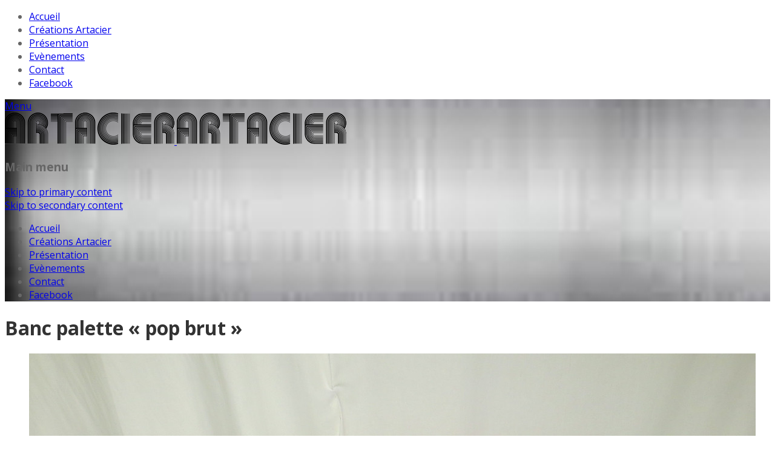

--- FILE ---
content_type: text/html; charset=UTF-8
request_url: http://www.artacier.fr/portfolio/906/
body_size: 8365
content:
	<!DOCTYPE html>
<!--[if IE 8]> <html class="no-js lt-ie9 lol-animations no-lol-animations-desktop" lang="fr-FR" prefix="og: http://ogp.me/ns#"> <![endif]-->
<!--[if gt IE 8]><!--> <html class="no-js lol-animations no-lol-animations-desktop" lang="fr-FR" prefix="og: http://ogp.me/ns#"> <!--<![endif]-->
<head>
	<meta charset="UTF-8">
	<meta name="viewport" content="width=device-width, user-scalable=no, initial-scale=1.0, minimum-scale=1.0, maximum-scale=1.0">
	
		<link rel="profile" href="http://gmpg.org/xfn/11">
		<link rel="alternate" title="Artacier RSS Feed" href="http://www.artacier.fr/feed/">
	<link rel="alternate" title="Artacier Atom Feed" href="http://www.artacier.fr/feed/atom/">
	<link rel="pingback" href="http://www.artacier.fr/xmlrpc.php">
		<!--[if lt IE 9]>
	<script src="http://www.artacier.fr/wp-content/themes/suburbs/js/html5shiv.js?ver=3.6.2" type="text/javascript"></script>
	<![endif]-->
	<script>document.documentElement.className += " js";</script>
	<!-- BEGIN WP -->
	
<!-- This site is optimized with the Yoast SEO plugin v3.7.1 - https://yoast.com/wordpress/plugins/seo/ -->
<title>Banc palette &quot;pop brut&quot; - Artacier</title>
<link rel="canonical" href="http://www.artacier.fr/portfolio/906/" />
<meta property="og:locale" content="fr_FR" />
<meta property="og:type" content="article" />
<meta property="og:title" content="Banc palette &quot;pop brut&quot; - Artacier" />
	<style type="text/css">
		.postTabs_divs{
	padding: 4px;	
}


.postTabs_titles{
	display:none;	
}

ul.postTabs
	{
	margin:0px 0px 1em !important;
	padding: 0.2em 1em 0.2em 20px !important;
	border-bottom: 1px solid #ccc !important;
	font-size: 14px;
	list-style-type: none !important;
	line-height:normal;
	text-align: left;
	display: block !important;
	background: none;
	}

ul.postTabs li
	{	
	display: inline !important;
	font-size: 14px;
	line-height:normal;
	background: none;
	padding: 0px;
	margin: 0px;
	}
  
ul.postTabs li:before{
content: none;	
}  
  	
ul.postTabs li a
	{
	text-decoration: none;
	background: #f3f3f3;
	border: 1px solid #ccc  !important;
	padding: 0.2em 0.4em !important;
	color: #666 !important;
	outline:none;	
	cursor: pointer;
	
	}
	
ul.postTabs li.postTabs_curr a{
	border-bottom: 1px solid #fff  !important;
	background: #fff;
	color: #000000 !important;
	text-decoration: none;
	
	}

ul.postTabs li a:hover
	{
	color: #666 !important;
	background: #fff;
	text-decoration: none;
	
	}

.postTabsNavigation{
	display: block !important;
	overflow:hidden;
}

.postTabs_nav_next{
	float:right;
}

.postTabs_nav_prev{
	float:left;
}

@media screen and (max-width: 699px) {
	ul.postTabs li {
		display: block !important;
		width: 100%;
		margin: -3px;
	}
	ul.postTabs li a {
		display: block;
		width: 96%;
	}
}	</style>
	<meta property="og:description" content="Description Fiche technique Description Banc fabriqué en bois de palette vernis.Le meuble a été agrémenté avec des lattes de bois décoré. Pièce unique. Dimensions : 120 x 45, Hauteur 38 cm  Fabrication artisanale, made in France. Magasin Artacier 9, rue denis papin 63110 Beaumont : ouvert sur rendez vous au 06.81.54.67.26. Livraison possible : faire &hellip;" />
<meta property="og:url" content="http://www.artacier.fr/portfolio/906/" />
<meta property="og:site_name" content="Artacier" />
<meta property="og:image" content="http://www.artacier.fr/wp-content/uploads/2015/07/IMG_5415.jpg" />
<meta property="og:image:width" content="1200" />
<meta property="og:image:height" content="900" />
<!-- / Yoast SEO plugin. -->

<link rel='dns-prefetch' href='//fonts.googleapis.com' />
<link rel='dns-prefetch' href='//s.w.org' />
<link rel="alternate" type="application/rss+xml" title="Artacier &raquo; Flux" href="http://www.artacier.fr/feed/" />
<link rel="alternate" type="application/rss+xml" title="Artacier &raquo; Flux des commentaires" href="http://www.artacier.fr/comments/feed/" />
<link rel="alternate" type="application/rss+xml" title="Artacier &raquo; Banc palette &laquo;&nbsp;pop brut&nbsp;&raquo; Flux des commentaires" href="http://www.artacier.fr/portfolio/906/feed/" />
		<script type="text/javascript">
			window._wpemojiSettings = {"baseUrl":"https:\/\/s.w.org\/images\/core\/emoji\/2\/72x72\/","ext":".png","svgUrl":"https:\/\/s.w.org\/images\/core\/emoji\/2\/svg\/","svgExt":".svg","source":{"concatemoji":"http:\/\/www.artacier.fr\/wp-includes\/js\/wp-emoji-release.min.js?ver=4.6.30"}};
			!function(e,o,t){var a,n,r;function i(e){var t=o.createElement("script");t.src=e,t.type="text/javascript",o.getElementsByTagName("head")[0].appendChild(t)}for(r=Array("simple","flag","unicode8","diversity","unicode9"),t.supports={everything:!0,everythingExceptFlag:!0},n=0;n<r.length;n++)t.supports[r[n]]=function(e){var t,a,n=o.createElement("canvas"),r=n.getContext&&n.getContext("2d"),i=String.fromCharCode;if(!r||!r.fillText)return!1;switch(r.textBaseline="top",r.font="600 32px Arial",e){case"flag":return(r.fillText(i(55356,56806,55356,56826),0,0),n.toDataURL().length<3e3)?!1:(r.clearRect(0,0,n.width,n.height),r.fillText(i(55356,57331,65039,8205,55356,57096),0,0),a=n.toDataURL(),r.clearRect(0,0,n.width,n.height),r.fillText(i(55356,57331,55356,57096),0,0),a!==n.toDataURL());case"diversity":return r.fillText(i(55356,57221),0,0),a=(t=r.getImageData(16,16,1,1).data)[0]+","+t[1]+","+t[2]+","+t[3],r.fillText(i(55356,57221,55356,57343),0,0),a!=(t=r.getImageData(16,16,1,1).data)[0]+","+t[1]+","+t[2]+","+t[3];case"simple":return r.fillText(i(55357,56835),0,0),0!==r.getImageData(16,16,1,1).data[0];case"unicode8":return r.fillText(i(55356,57135),0,0),0!==r.getImageData(16,16,1,1).data[0];case"unicode9":return r.fillText(i(55358,56631),0,0),0!==r.getImageData(16,16,1,1).data[0]}return!1}(r[n]),t.supports.everything=t.supports.everything&&t.supports[r[n]],"flag"!==r[n]&&(t.supports.everythingExceptFlag=t.supports.everythingExceptFlag&&t.supports[r[n]]);t.supports.everythingExceptFlag=t.supports.everythingExceptFlag&&!t.supports.flag,t.DOMReady=!1,t.readyCallback=function(){t.DOMReady=!0},t.supports.everything||(a=function(){t.readyCallback()},o.addEventListener?(o.addEventListener("DOMContentLoaded",a,!1),e.addEventListener("load",a,!1)):(e.attachEvent("onload",a),o.attachEvent("onreadystatechange",function(){"complete"===o.readyState&&t.readyCallback()})),(a=t.source||{}).concatemoji?i(a.concatemoji):a.wpemoji&&a.twemoji&&(i(a.twemoji),i(a.wpemoji)))}(window,document,window._wpemojiSettings);
		</script>
		<style type="text/css">
img.wp-smiley,
img.emoji {
	display: inline !important;
	border: none !important;
	box-shadow: none !important;
	height: 1em !important;
	width: 1em !important;
	margin: 0 .07em !important;
	vertical-align: -0.1em !important;
	background: none !important;
	padding: 0 !important;
}
</style>
<link rel='stylesheet' id='contact-form-7-css'  href='http://www.artacier.fr/wp-content/plugins/contact-form-7/includes/css/styles.css?ver=4.5.1' type='text/css' media='all' />
<link rel='stylesheet' id='rs-plugin-settings-css'  href='http://www.artacier.fr/wp-content/plugins/revslider/rs-plugin/css/settings.css?rev=4.6.0&#038;ver=4.6.30' type='text/css' media='all' />
<style id='rs-plugin-settings-inline-css' type='text/css'>
.tp-caption a{color:#ff7302;text-shadow:none;-webkit-transition:all 0.2s ease-out;-moz-transition:all 0.2s ease-out;-o-transition:all 0.2s ease-out;-ms-transition:all 0.2s ease-out}.tp-caption a:hover{color:#ffa902}
</style>
<link rel='stylesheet' id='reset-css-css'  href='http://www.artacier.fr/wp-content/themes/suburbs/css/reset.css?ver=4.6.30' type='text/css' media='all' />
<link rel='stylesheet' id='bootstrap-css-css'  href='http://www.artacier.fr/wp-content/themes/suburbs/css/bootstrap.min.css?ver=4.6.30' type='text/css' media='all' />
<link rel='stylesheet' id='font-awesome-css-css'  href='http://www.artacier.fr/wp-content/themes/suburbs/css/font-awesome.min.css?ver=4.6.30' type='text/css' media='all' />
<link rel='stylesheet' id='suburbs-css-css'  href='http://www.artacier.fr/wp-content/themes/suburbs/style.css?ver=4.6.30' type='text/css' media='all' />
<link rel='stylesheet' id='prettyPhoto-css-css'  href='http://www.artacier.fr/wp-content/themes/suburbs/css/prettyPhoto.css?ver=4.6.30' type='text/css' media='all' />
<!--[if lt IE 9]>
<link rel='stylesheet' id='ie8-css-css'  href='http://www.artacier.fr/wp-content/themes/suburbs/css/ie8.css?ver=4.6.30' type='text/css' media='all' />
<![endif]-->
<link rel='stylesheet' id='f-primary-300-css'  href='http://fonts.googleapis.com/css?family=Open+Sans%3A300&#038;ver=4.6.30' type='text/css' media='all' />
<link rel='stylesheet' id='f-primary-400-css'  href='http://fonts.googleapis.com/css?family=Open+Sans%3A400&#038;ver=4.6.30' type='text/css' media='all' />
<link rel='stylesheet' id='f-primary-400i-css'  href='http://fonts.googleapis.com/css?family=Open+Sans%3A400italic&#038;ver=4.6.30' type='text/css' media='all' />
<link rel='stylesheet' id='f-primary-600-css'  href='http://fonts.googleapis.com/css?family=Open+Sans%3A600&#038;ver=4.6.30' type='text/css' media='all' />
<link rel='stylesheet' id='f-primary-700-css'  href='http://fonts.googleapis.com/css?family=Open+Sans%3A700&#038;ver=4.6.30' type='text/css' media='all' />
<link rel='stylesheet' id='lightboxStyle-css'  href='http://www.artacier.fr/wp-content/plugins/lightbox-plus/css/overtext/colorbox.min.css?ver=2.7.2' type='text/css' media='screen' />
<script type='text/javascript' src='http://www.artacier.fr/wp-includes/js/jquery/jquery.js?ver=1.12.4'></script>
<script type='text/javascript' src='http://www.artacier.fr/wp-includes/js/jquery/jquery-migrate.min.js?ver=1.4.1'></script>
<script type='text/javascript' src='http://www.artacier.fr/wp-content/plugins/revslider/rs-plugin/js/jquery.themepunch.tools.min.js?rev=4.6.0&#038;ver=4.6.30'></script>
<script type='text/javascript' src='http://www.artacier.fr/wp-content/plugins/revslider/rs-plugin/js/jquery.themepunch.revolution.min.js?rev=4.6.0&#038;ver=4.6.30'></script>
<script type='text/javascript'>
/* <![CDATA[ */
var postTabs = {"use_cookie":"1","post_ID":"906"};
/* ]]> */
</script>
<script type='text/javascript' src='http://www.artacier.fr/wp-content/plugins/posttabs/postTabs.js?ver=4.6.30'></script>
<link rel='https://api.w.org/' href='http://www.artacier.fr/wp-json/' />
<link rel="EditURI" type="application/rsd+xml" title="RSD" href="http://www.artacier.fr/xmlrpc.php?rsd" />
<link rel="wlwmanifest" type="application/wlwmanifest+xml" href="http://www.artacier.fr/wp-includes/wlwmanifest.xml" /> 
<meta name="generator" content="WordPress 4.6.30" />
<link rel='shortlink' href='http://www.artacier.fr/?p=906' />
<link rel="alternate" type="application/json+oembed" href="http://www.artacier.fr/wp-json/oembed/1.0/embed?url=http%3A%2F%2Fwww.artacier.fr%2Fportfolio%2F906%2F" />
<link rel="alternate" type="text/xml+oembed" href="http://www.artacier.fr/wp-json/oembed/1.0/embed?url=http%3A%2F%2Fwww.artacier.fr%2Fportfolio%2F906%2F&#038;format=xml" />

	<style type="text/css">
	body,
	#content .top-meta a,
	#content .lol-item-blog-list .entry-meta span,
	#content .lol-item-testimonial blockquote,
	#content .lol-love,
	#sidebar .widget select,
	#sidebar .lol_widget_twitter .timestamp a,
	#sidebar .lol-posts-widget .entry-meta span {
		color: #666666;
	}
	.page-title,
	.dark.page-title,
	.page-title .fn,
	#content .entry-header h1,
	#content .entry-header a,
	#content .top-meta,
	#content .entry-meta,
	#content .entry-meta a,
	#content .entry-meta .comments-link a:hover,
	#content .pagelink,
	#content h1,
	#content h2,
	#content h3,
	#content h4,
	#content h5,
	#content h6,
	#content table th,
	#content dt,
	#content strong,
	#content .lol-divider,
	#content .lol-item-post h2 a,
	#content .lol-item-blog-list .entry-meta a,
	#content .lol-item-portolio-list .entry-meta .project-title,
	#content .lol-item-member .hgroup h2,
	#content .lol-item-testimonial .testimonial-meta,
	#content .lol-item-price .price-name,
	#content .lol-item-price .price-cost .alt,
	#content .lol-item-price .detail-name,
	#content .lol-toggle-header,
	#content #countdown #count-end,
	#content .lol-contact-info span,
	#content .faq-categories .faq-tabs li a,
	#content .lol-faq-header,
	#content .portfolio-categories .portfolio-tabs li a,
	#content .portfolio-item h2 a,
	#sidebar .widget-title,
	#sidebar .widget-title a,
	#sidebar .lol-posts-widget .entry-meta a,
	#sidebar .lol-projects-widget .entry-meta .project-title,
	#comments .commentlist .comment-meta a,
	#content .lol-circular-slide-block h2,
	#sidebar .lol-jobs-widget .entry-job a,
	#content .type-job .job-meta span,
	#content .type-job .job-form label,
	#content .job-list h3 a {
		color: #333333;
	}
	#content .lol-divider.bordered-yes span {
		border: 1px solid #333333;
	}
	#content .lol-divider:after,
	#content .lol-item-block-feature .feature-content h2:after,
	#content .lol-contact-info p:after,
	#content .lol-circular-slide-block h2:after,
	#content .type-portfolio .project-description:after,
	#content .type-portfolio .related-projects h3:after,
	#content .history .entry-header h1:after,
	#sidebar .widget-title:after {
		background-color: #333333;
	}
	.page-title.default span,
	.page-title .fn:hover,
	#content .entry-header a:hover,
	#content .format-link .entry-header h2,
	#content .format-chat .chat-author,
	#content a,
	#content a:hover,
	#content blockquote cite,
	#content cite,
	#content #about-author h4 span,
	#content .lol-item-service-column .service-icon,
	#content .lol-item-post h2 a:hover,
	#content .lol-item-blog-list .entry-meta a:hover,
	#content .lol-item-portolio-list .entry-meta .project-title:hover,
	#content .lol-item-member .hgroup h3,
	#content .lol-item-testimonial .testimonial-meta cite,
	#content .lol-item-testimonial .testimonial-meta .sep,
	#content .lol-item-price .price-cost,
	#content .block-video-meta h4,
	#content .portfolio-item h2 a:hover,
	#content .lol-love:hover .icon-heart,
	#content .lol-love.loved .icon-heart,
	#content .lol-love.loved,
	#sidebar a,
	#sidebar a:hover,
	#sidebar .widget_calendar table tbody tr td a,
	#sidebar .widget_calendar table tfoot tr td a,
	#sidebar .lol_widget_twitter .timestamp a:hover,
	#sidebar .lol-posts-widget .entry-meta a:hover,
	#sidebar .lol-projects-widget .entry-meta .project-title:hover,
	#comments .commentlist .comment-meta .fn,
	#comments .commentlist .comment-meta .fn a,
	#content .type-job .job-meta .icon-map-marker,
	#content .type-job .job-form-description span,
	#content .type-job .job-form label span,
	#content .job-list h3 a:hover,
	#sidebar .lol-jobs-widget .entry-job a:hover,
	#content #countdown .count-value {
		color: #046bbf;
	}
	#content .entry-meta .meta-sticky,
	#content #sort-faqs,
	#content .faq-categories .faq-tabs li.active a,
	#content .faq-categories .faq-tabs li a:hover,
	#content #sort-portfolio,
	#content .portfolio-categories .portfolio-tabs li.active a,
	#content .portfolio-categories .portfolio-tabs li a:hover,
	#content .portfolio-link,
	#content .post-link,
	.footer-widget .widget_tag_cloud a:hover,
	.footer-widget .lol-projects-widget .entry-meta div a:hover,
	#content .lol-skill .lol-bar,
	.mejs-controls .mejs-time-rail .mejs-time-loaded,
	#content .portfolio-categories .portfolio-tabs li a:hover,
	#content .faq-categories .faq-tabs li a:hover,
	#back-top:hover,
	#content #countdown .count-label {
		background-color: #046bbf;
	}
	#content .portfolio-categories .portfolio-tabs li:first-child,
	#content .faq-categories .faq-tabs li:first-child {
		border-bottom: #046bbf;
	}
	input[type="submit"],
	.lol-button,
	#content .lol-button,
	#content .more-link,
	#content .lol-view,
	#content .lol-item-price .btn-price,
	#content .lol-btn-block,
	#content .portfolio-item .project-categories a,
	#content .project-meta .project-categories a,
	#call-to-action .btn-call-to-action {
		color: #ffffff;
		background-color: #365975;
	}
	input[type="submit"]:hover,
	.lol-button:hover,
	#content .lol-button:hover,
	#content .more-link:hover,
	#content .lol-view:hover,
	#content .lol-item-price .btn-price:hover,
	#content .lol-btn-block:hover,
	#content .portfolio-item .project-categories a:hover,
	#content .project-meta .project-categories a:hover,
	#call-to-action .btn-call-to-action:hover {
		color: #ffffff;
		background-color: #31404d;
	}
	#content .pagelink a,
	#content.attachment-template #image-navigation a,
	#content .lol-item-service-column .service-link,
	#content .lol-item-portolio-list .entry-meta div a,
	#content #history-year li a,
	#content .pagination .current,
	#content .pagination a,
	#sidebar .widget_tag_cloud a,
	#sidebar .lol-projects-widget .entry-meta div a,
	#comments #comment-nav a {
		color: #ffffff;
		background-color: #d3d3d3;
	}
	#content .pagelink a:hover,
	#content.attachment-template #image-navigation a:hover,
	#content .lol-item-service-column .service-link:hover,
	#content .lol-item-portolio-list .entry-meta div a:hover,
	#content #history-year a:hover,
	#content .pagination .current,
	#content .pagination a:hover,
	#sidebar .widget_tag_cloud a:hover,
	#sidebar .lol-projects-widget .entry-meta div a:hover,
	#comments #comment-nav a:hover {
		color: #ffffff;
		background-color: #2a92e5;
	}
	</style>

			<style>
		body,
		input,
		textarea,
		#content blockquote:before,
		#sidebar .widget select,
		.footer-widget .widget select,
		.tp-caption.suburbs-title-big,
		.tp-caption.suburbs-title-small,
		.tp-button.suburbs-button {
			font-family: Open Sans;
		}
		</style>
		<!-- END WP -->
</head>
<body class="single single-portfolio postid-906">

	
	<nav id="mobile-nav-menu" role="navigation">
		<div class="mobile-nav-menu-inner">
			<div class="menu-menu-principal-container"><ul id="menu-menu-principal" class="menu"><li id="menu-item-347" class="menu-item menu-item-type-post_type menu-item-object-page menu-item-347"><a href="http://www.artacier.fr/">Accueil</a></li>
<li id="menu-item-350" class="menu-item menu-item-type-post_type menu-item-object-page menu-item-350"><a href="http://www.artacier.fr/creations-artacier/">Créations Artacier</a></li>
<li id="menu-item-17" class="menu-item menu-item-type-post_type menu-item-object-page menu-item-17"><a href="http://www.artacier.fr/presentation/">Présentation</a></li>
<li id="menu-item-289" class="menu-item menu-item-type-taxonomy menu-item-object-category menu-item-289"><a href="http://www.artacier.fr/evenements/">Evènements</a></li>
<li id="menu-item-164" class="menu-item menu-item-type-post_type menu-item-object-page menu-item-164"><a href="http://www.artacier.fr/contact/">Contact</a></li>
<li id="menu-item-274" class="lol-facebook-top menu-item menu-item-type-custom menu-item-object-custom menu-item-274"><a title="Page facebook" href="http://www.facebook.com/artacier.fr">Facebook</a></li>
</ul></div>		</div>
	</nav>

	<!-- BEGIN branding -->
	<header id="branding" role="banner" style="background-image:url(http://www.artacier.fr/wp-content/uploads/2015/01/fondsiteartaciercopie.jpg);background-color:#9e9e9e;" class="dark header-shadow-no">
		<a href="#" id="menu-toggle" class="dark">Menu</a>
		<div class="container">
			<!-- BEGIN row -->
			<div class="row">
				<!-- BEGIN span12 -->
				<div class="span12">
					<!-- BEGIN #logo -->
					<div id="logo">
						<a href="http://www.artacier.fr/" title="Artacier">
							 
								<img src="http://www.artacier.fr/wp-content/uploads/2014/10/Logo-Artacier-2.png" alt="Artacier" id="desktop-logo">
																	<img src="http://www.artacier.fr/wp-content/uploads/2014/10/Logo-Artacier-21.png" alt="Artacier" id="retina-logo">
																					</a>
					</div>
					<div class="header-search">
					<!-- <i class="icon-search"></i>
						 
					-->
					</div>
					<!-- BEGIN nav-menu -->
					<nav id="nav-menu" role="navigation">
												<h3 class="assistive-text">Main menu</h3>
						<div class="skip-link">
							<a class="assistive-text" href="#content" title="Skip to primary content">Skip to primary content</a>
						</div>
						<div class="skip-link">
							<a class="assistive-text" href="#secondary" title="Skip to secondary content">Skip to secondary content</a>
						</div>
						
						<div class="menu-menu-principal-container"><ul id="menu-menu-principal-1" class="sf-menu"><li class="menu-item menu-item-type-post_type menu-item-object-page menu-item-347"><a href="http://www.artacier.fr/">Accueil</a></li>
<li class="menu-item menu-item-type-post_type menu-item-object-page menu-item-350"><a href="http://www.artacier.fr/creations-artacier/">Créations Artacier</a></li>
<li class="menu-item menu-item-type-post_type menu-item-object-page menu-item-17"><a href="http://www.artacier.fr/presentation/">Présentation</a></li>
<li class="menu-item menu-item-type-taxonomy menu-item-object-category menu-item-289"><a href="http://www.artacier.fr/evenements/">Evènements</a></li>
<li class="menu-item menu-item-type-post_type menu-item-object-page menu-item-164"><a href="http://www.artacier.fr/contact/">Contact</a></li>
<li class="lol-facebook-top menu-item menu-item-type-custom menu-item-object-custom menu-item-274"><a title="Page facebook" href="http://www.facebook.com/artacier.fr">Facebook</a></li>
</ul></div> 
					</nav>
				</div>
				<!-- END span12 -->
			</div>
			<!-- END row -->
		</div>
	</header>
	<!-- END branding -->
	<div class="container">
		<!-- BEGIN row -->
		<div class="row">
			<!-- BEGIN span12 -->
			<div class="span12">
				<div class="page-title default">
					<h1>Banc palette &laquo;&nbsp;pop brut&nbsp;&raquo;</h1>
				</div>
			</div>
			<!-- END span12 -->
		</div>
		<!-- END row -->
	</div>

	<!-- BEGIN #page -->
	<div id="page" class="hfeed">

	<!-- BEGIN #main -->
	<div id="main" class="container">
		
				
			<!-- BEGIN row -->
			<div class="row">
				<!-- BEGIN span12 -->
				<div class="span12">

					<!-- BEGIN #content -->
					<div id="content" role="main">

						<!-- BEGIN #post -->
						<article id="post-906" class="post-906 portfolio type-portfolio status-publish has-post-thumbnail hentry portfolio-categories-tables">

							<!-- BEGIN row -->
							<div class="row">

								<!-- BEGIN span7 -->
								<div class="span7">

									
										<!-- BEGIN .entry-gallery -->
										<div class="entry-gallery">
																						<div class="flexslider preloader" id="slider"><ul class="slides lol-images"><li><img width="1200" height="900" src="http://www.artacier.fr/wp-content/uploads/2015/07/IMG_5410.jpg" alt=""></li><li><img width="900" height="1200" src="http://www.artacier.fr/wp-content/uploads/2015/07/IMG_5411.jpg" alt=""></li><li><img width="1200" height="900" src="http://www.artacier.fr/wp-content/uploads/2015/07/IMG_5412.jpg" alt=""></li><li><img width="1200" height="900" src="http://www.artacier.fr/wp-content/uploads/2015/07/IMG_5415.jpg" alt=""></li><li><img width="900" height="1200" src="http://www.artacier.fr/wp-content/uploads/2015/07/IMG_5417.jpg" alt=""></li></ul></div><div class="flexslider preloader" id="carousel"><ul class="slides lol-images"><li><img width="150" height="150" src="http://www.artacier.fr/wp-content/uploads/2015/07/IMG_5410-150x150.jpg" alt=""></li><li><img width="150" height="150" src="http://www.artacier.fr/wp-content/uploads/2015/07/IMG_5411-150x150.jpg" alt=""></li><li><img width="150" height="150" src="http://www.artacier.fr/wp-content/uploads/2015/07/IMG_5412-150x150.jpg" alt=""></li><li><img width="150" height="150" src="http://www.artacier.fr/wp-content/uploads/2015/07/IMG_5415-150x150.jpg" alt=""></li><li><img width="150" height="150" src="http://www.artacier.fr/wp-content/uploads/2015/07/IMG_5417-150x150.jpg" alt=""></li></ul></div>										</div>
										<!-- END .entry-gallery -->

									
								</div>
								<!-- END span7 -->

								<!-- BEGIN span5 -->
								<div class="span5">
									
									<!-- BEGIN .project-meta -->
									<div class="project-meta">

										<div class="social-meta-wrap">
																							<ul class="social-meta">
													<li><a class="facebook-share" href="https://www.facebook.com/sharer/sharer.php?u=http://www.artacier.fr/portfolio/906/"><i class="icon-facebook"></i></a></li>
													<li><a class="twitter-share" href="https://twitter.com/share?url=http://www.artacier.fr/portfolio/906/"><i class="icon-twitter"></i></a></li>
													<li><a class="google-share" href="https://plus.google.com/share?url=http://www.artacier.fr/portfolio/906/"><i class="icon-google-plus"></i></a></li>
												</ul>
																																</div>
										<br>
										<div class="project-description">

											
											<style type="text/css">
			</style>
	<p><ul id='postTabs_ul_906' class='postTabs' style='display:none'>
<li id='postTabs_li_0_906' class='postTabs_curr'><a  id="906_0" onMouseOver="posTabsShowLinks(' Description'); return true;"  onMouseOut="posTabsShowLinks();"  class='postTabsLinks'> Description</a></li>
<li id='postTabs_li_1_906' ><a  id="906_1" onMouseOver="posTabsShowLinks(' Fiche technique '); return true;"  onMouseOut="posTabsShowLinks();"  class='postTabsLinks'> Fiche technique </a></li>
</ul>

<div class='postTabs_divs postTabs_curr_div' id='postTabs_0_906'>
<span class='postTabs_titles'><b> Description</b></span></p>
<p><em><strong>Banc </strong></em>fabriqué en<em><strong> bois de palette </strong></em><em><strong>vernis</strong></em>.Le <em><strong>meuble</strong></em> a été agrémenté avec des lattes de <em><strong>bois décoré</strong></em>.</p>
<p><em><strong>Pièce unique.</strong></em></p>
<p>Dimensions :</p>
<p>120 x 45, Hauteur 38 cm</p>
<p><em><strong> Fabrication artisanale, made in France.</strong></em></p>
<p>Magasin <strong><em>Artacier</em> </strong><em>9, rue denis papin 63110 Beaumont : </em><em>ouvert sur rendez vous au 06.81.54.67.26.</em></p>
<p>Livraison possible : faire une demande de prix au 06.81.54.67.26 ou à l&rsquo;adresse mail suivante : vivat.celine@gmail.com.</p>
<p></div>

<div class='postTabs_divs' id='postTabs_1_906'>
<span class='postTabs_titles'><b> Fiche technique </b></span></p>
<p>Nettoyage  à l&rsquo;eau savonneuse avec un chiffon microfibre et essuyer avec un chiffon</p>
<p></div>

</p>


										</div>

<!-- 										<div class="project-categories">
																					</div> -->
										<div>
										<hr>
										Pour toute commande, <a class="lol-button exocod-btn" style="" href="/contact" > <i class="icon-comments"></i> me contacter</a>
										<hr>
										</div>
										
										<div>
										<a href="/" class="lol-button small"> <i class="icon-angle-left"></i> Retour aux créations </a>
										</div>
											

									</div>
									<!-- END .project-meta -->

								</div>
								<!-- END span5 -->

							<!-- END row -->
							</div>
							<section id="comments">
	
	
	
		<div id="respond">

			<h3>Laisser un commentaire</h3>

			
				<p class="comment-must-logged">You must be <a href="http://www.artacier.fr/wp-login.php?redirect_to=http%3A%2F%2Fwww.artacier.fr%2Fportfolio%2F906%2F">logged in</a> to post a comment.				</p>

			
		</div>

	
</section>
							
									<aside class="related-projects " style="display:none;"> <!-- BTD-->

										<h3>Related projects</h3>

										<!-- BEGIN row -->
										<div class="row">

											
											<!-- BEGIN span3 -->
											<div class="portfolio-item span3">

												<a href="http://www.artacier.fr/portfolio/table-eye/" title="Table &laquo;&nbsp;eye&nbsp;&raquo;" class="portfolio-mask">
													<div class="portfolio-link">
														<i class="icon-plus"></i>
													</div>
													<div class="lol-images">
														<img width="770" height="457" src="http://www.artacier.fr/wp-content/uploads/2015/08/IMG_5394-770x457.jpg" class="attachment-square-thumb size-square-thumb wp-post-image" alt="IMG_5394" />													</div>
												</a>
												<div class="portfolio-meta-wrap">
													<h2><a href="http://www.artacier.fr/portfolio/table-eye/" title="Table &laquo;&nbsp;eye&nbsp;&raquo;">Table &laquo;&nbsp;eye&nbsp;&raquo;</a></h2>
													<p></p>
													<div class="portfolio-meta">
														<div class="project-categories">
															<a href="http://www.artacier.fr/portfolio-type/tables/" rel="tag">Tables</a>														</div>
																											</div>
												</div>

											<!-- END span3 -->
											</div>

											
											<!-- BEGIN span3 -->
											<div class="portfolio-item span3">

												<a href="http://www.artacier.fr/portfolio/table-vieux-chantier/" title="Table &laquo;&nbsp;vieux chantier&nbsp;&raquo;" class="portfolio-mask">
													<div class="portfolio-link">
														<i class="icon-plus"></i>
													</div>
													<div class="lol-images">
														<img width="770" height="457" src="http://www.artacier.fr/wp-content/uploads/2015/04/IMG_0773-770x457.jpg" class="attachment-square-thumb size-square-thumb wp-post-image" alt="IMG_0773" />													</div>
												</a>
												<div class="portfolio-meta-wrap">
													<h2><a href="http://www.artacier.fr/portfolio/table-vieux-chantier/" title="Table &laquo;&nbsp;vieux chantier&nbsp;&raquo;">Table &laquo;&nbsp;vieux chantier&nbsp;&raquo;</a></h2>
													<p></p>
													<div class="portfolio-meta">
														<div class="project-categories">
															<a href="http://www.artacier.fr/portfolio-type/tables/" rel="tag">Tables</a>														</div>
																											</div>
												</div>

											<!-- END span3 -->
											</div>

											
											<!-- BEGIN span3 -->
											<div class="portfolio-item span3">

												<a href="http://www.artacier.fr/portfolio/table-latte/" title="Table &laquo;&nbsp;fusion&nbsp;&raquo;" class="portfolio-mask">
													<div class="portfolio-link">
														<i class="icon-plus"></i>
													</div>
													<div class="lol-images">
														<img width="770" height="457" src="http://www.artacier.fr/wp-content/uploads/2014/08/IMG_3715-770x457.jpg" class="attachment-square-thumb size-square-thumb wp-post-image" alt="IMG_3715" />													</div>
												</a>
												<div class="portfolio-meta-wrap">
													<h2><a href="http://www.artacier.fr/portfolio/table-latte/" title="Table &laquo;&nbsp;fusion&nbsp;&raquo;">Table &laquo;&nbsp;fusion&nbsp;&raquo;</a></h2>
													<p></p>
													<div class="portfolio-meta">
														<div class="project-categories">
															<a href="http://www.artacier.fr/portfolio-type/tables/" rel="tag">Tables</a>														</div>
																											</div>
												</div>

											<!-- END span3 -->
											</div>

											
											<!-- BEGIN span3 -->
											<div class="portfolio-item span3">

												<a href="http://www.artacier.fr/portfolio/table-bar-noir-triangle/" title="Table bar noir triangle" class="portfolio-mask">
													<div class="portfolio-link">
														<i class="icon-plus"></i>
													</div>
													<div class="lol-images">
														<img width="770" height="457" src="http://www.artacier.fr/wp-content/uploads/2014/03/IMG_2836-770x457.jpg" class="attachment-square-thumb size-square-thumb wp-post-image" alt="IMG_2836" />													</div>
												</a>
												<div class="portfolio-meta-wrap">
													<h2><a href="http://www.artacier.fr/portfolio/table-bar-noir-triangle/" title="Table bar noir triangle">Table bar noir triangle</a></h2>
													<p></p>
													<div class="portfolio-meta">
														<div class="project-categories">
															<a href="http://www.artacier.fr/portfolio-type/tables/" rel="tag">Tables</a>														</div>
																											</div>
												</div>

											<!-- END span3 -->
											</div>

											
										<!-- END row -->
										</div>

									</aside>

								
						</article>
						<!-- END #post -->
						
					</div>
					<!-- END #content -->

				</div>
				<!-- END span12 -->

			<!-- END row -->
			</div>

				
	<!-- END #main -->
	</div>

</div>
<!-- END #page -->

<!-- BEGIN #footer -->
<footer id="footer" role="contentinfo">
	<div class="footer-wrap container">

		<!-- BEGIN row -->
		<div class="row">
			<!-- BEGIN span12 -->
			<div class="span12">

				<!-- BEGIN row -->
				<div class="row footer-widgets">
					<!-- BEGIN span3 -->
					<div class="span3">
						<div class="footer-widget footer-widget-1">
							<section id="text-3" class="widget widget_text"><div class="widget-header"><h1 class="widget-title">Contact</h1></div>			<div class="textwidget"><p>Céline VIVAT</p>
<p>vivat.celine@gmail.com</p>
<p>Tél : 06 81 54 67 26</p></div>
		</section>						</div>
					</div>
					<!-- END span3 -->
					<!-- BEGIN span3 -->
					<div class="span3">
						<div class="footer-widget footer-widget-2">
							<section id="text-2" class="widget widget_text"><div class="widget-header"><h1 class="widget-title">Magasin Artacier</h1></div>			<div class="textwidget">9, rue denis papin<br>63110 beaumont<p><br>Ouvert tous les 1er vendredi du mois de 9H00 à 16h00</p></div>
		</section>						</div>
					</div>
					<!-- END span3 -->
					<!-- BEGIN span3 -->
					<div class="span3">
						<div class="footer-widget footer-widget-3">
													</div>
					</div>
					<!-- END span3 -->
					<!-- BEGIN span3 -->
					<div class="span3">
						<div class="footer-widget footer-widget-4">
													</div>
					</div>
					<!-- END span3 -->
			</div>
			<!-- END row -->

			</div>
			<!-- END span12 -->
		</div>
		<!-- END row -->

		<!-- BEGIN row -->
		<div class="row">

			<!-- BEGIN span12 -->
			<div class="span12">

				<!-- BEGIN sub-footer -->
				<div class="sub-footer">

					<!-- BEGIN row -->
					<div class="row">

						<!-- BEGIN span6 -->
						<div class="span6">
							<div class="footer-social-links">
								<ul class="social-links lol-tooltip">
																			<li><a class="lol-facebook" href="http://www.facebok.com/artacier.fr" title="Facebook" data-toggle="tooltip">Facebook</a></li>
																																																																																																																																																																																																																																									</ul>
							</div>
						</div>
						<!-- END span6 -->
						<!-- BEGIN span6 -->
						<div class="span6">
							<div class="footer-bottom-menu">
								<div class="menu"><ul><li class="page_item page-item-83"><a href="http://www.artacier.fr/">Accueil</a></li><li class="page_item page-item-19"><a href="http://www.artacier.fr/contact/">Contact</a></li><li class="page_item page-item-86"><a href="http://www.artacier.fr/creations-artacier/">Créations Artacier</a></li><li class="page_item page-item-16"><a href="http://www.artacier.fr/presentation/">Présentation</a></li></ul></div>
							</div>
						</div>
						<!-- END span6 -->

					</div>
					<!-- END row -->

				</div>
				<!-- END sub-footer -->

			</div>
			<!-- END span12 -->

		</div>
		<!-- END row -->

	</div>
</footer>
<!-- END #footer -->

<a href="#" id="back-top"><i class="icon-angle-up"></i></a>

<script>
  (function(i,s,o,g,r,a,m){i['GoogleAnalyticsObject']=r;i[r]=i[r]||function(){
  (i[r].q=i[r].q||[]).push(arguments)},i[r].l=1*new Date();a=s.createElement(o),
  m=s.getElementsByTagName(o)[0];a.async=1;a.src=g;m.parentNode.insertBefore(a,m)
  })(window,document,'script','//www.google-analytics.com/analytics.js','ga');

  ga('create', 'UA-27436923-9', 'artacier.fr');
  ga('send', 'pageview');

</script>
<!-- Lightbox Plus Colorbox v2.7.2/1.5.9 - 2013.01.24 - Message: 0-->
<script type="text/javascript">
jQuery(document).ready(function($){
  $("a[rel*=lightbox]").colorbox({speed:0,width:false,height:"90%",innerWidth:false,innerHeight:false,initialWidth:false,initialHeight:false,maxWidth:false,maxHeight:false,opacity:0,preloading:false,current:" {current}  {total}",previous:"",next:"",close:"",loop:false,scrolling:false,arrowKey:false,top:false,right:false,bottom:false,left:false});
});
</script>
<script type='text/javascript' src='http://www.artacier.fr/wp-content/plugins/contact-form-7/includes/js/jquery.form.min.js?ver=3.51.0-2014.06.20'></script>
<script type='text/javascript'>
/* <![CDATA[ */
var _wpcf7 = {"loaderUrl":"http:\/\/www.artacier.fr\/wp-content\/plugins\/contact-form-7\/images\/ajax-loader.gif","recaptcha":{"messages":{"empty":"Merci de confirmer que vous n\u2019\u00eates pas un robot."}},"sending":"Envoi en cours..."};
/* ]]> */
</script>
<script type='text/javascript' src='http://www.artacier.fr/wp-content/plugins/contact-form-7/includes/js/scripts.js?ver=4.5.1'></script>
<script type='text/javascript' src='http://www.artacier.fr/wp-content/themes/suburbs/js/suburbs-plugins.js?ver=1.0'></script>
<script type='text/javascript' src='http://www.artacier.fr/wp-content/themes/suburbs/js/bootstrap.min.js?ver=2.3.2'></script>
<script type='text/javascript' src='http://www.artacier.fr/wp-content/themes/suburbs/js/suburbs-custom.js?ver=1.0'></script>
<script type='text/javascript' src='http://www.artacier.fr/wp-content/plugins/lightbox-plus/js/jquery.colorbox.1.5.9-min.js?ver=1.5.9'></script>
<script type='text/javascript' src='http://www.artacier.fr/wp-content/plugins/lightbox-plus/css/overtext/helper.min.js?ver=2.7.2'></script>
<script type='text/javascript' src='http://www.artacier.fr/wp-includes/js/wp-embed.min.js?ver=4.6.30'></script>
</body>
</html>

--- FILE ---
content_type: text/plain
request_url: https://www.google-analytics.com/j/collect?v=1&_v=j102&a=1882269747&t=pageview&_s=1&dl=http%3A%2F%2Fwww.artacier.fr%2Fportfolio%2F906%2F&ul=en-us%40posix&dt=Banc%20palette%20%22pop%20brut%22%20-%20Artacier&sr=1280x720&vp=1280x720&_u=IEBAAAABAAAAACAAI~&jid=800853072&gjid=1612655230&cid=513729949.1768628127&tid=UA-27436923-9&_gid=2001700468.1768628127&_r=1&_slc=1&z=104221636
body_size: -285
content:
2,cG-BYKJPNYG19